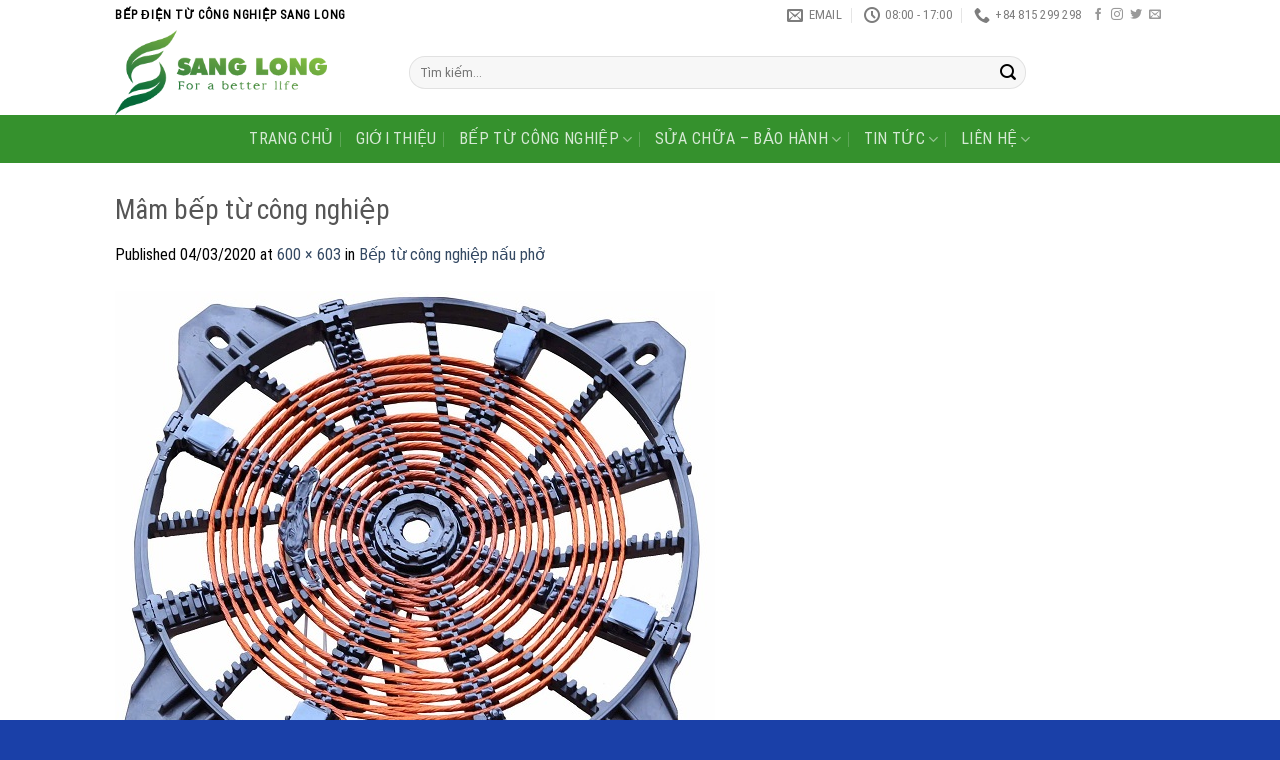

--- FILE ---
content_type: text/html; charset=UTF-8
request_url: https://bepdientucongnghiep.com/bep-tu-cong-nghiep-nau-pho/mam-bep-tu-cong-nghiep/
body_size: 16969
content:
<!DOCTYPE html>
<html lang="vi" class="loading-site no-js bg-fill">
<head>
	<meta charset="UTF-8" />
	<link rel="profile" href="http://gmpg.org/xfn/11" />
	<link rel="pingback" href="https://bepdientucongnghiep.com/xmlrpc.php" />

					<script>document.documentElement.className = document.documentElement.className + ' yes-js js_active js'</script>
				<script>(function(html){html.className = html.className.replace(/\bno-js\b/,'js')})(document.documentElement);</script>
<meta name='robots' content='index, follow, max-image-preview:large, max-snippet:-1, max-video-preview:-1' />
<meta name="viewport" content="width=device-width, initial-scale=1" />
	<!-- This site is optimized with the Yoast SEO plugin v21.6 - https://yoast.com/wordpress/plugins/seo/ -->
	<title>Mâm bếp từ công nghiệp</title>
	<link rel="canonical" href="https://bepdientucongnghiep.com/bep-tu-cong-nghiep-nau-pho/mam-bep-tu-cong-nghiep/" />
	<meta property="og:locale" content="vi_VN" />
	<meta property="og:type" content="article" />
	<meta property="og:title" content="Mâm bếp từ công nghiệp" />
	<meta property="og:url" content="https://bepdientucongnghiep.com/bep-tu-cong-nghiep-nau-pho/mam-bep-tu-cong-nghiep/" />
	<meta property="og:site_name" content="Bếp từ công nghiệp Sang Long" />
	<meta property="og:image" content="https://bepdientucongnghiep.com/bep-tu-cong-nghiep-nau-pho/mam-bep-tu-cong-nghiep" />
	<meta property="og:image:width" content="600" />
	<meta property="og:image:height" content="603" />
	<meta property="og:image:type" content="image/jpeg" />
	<meta name="twitter:card" content="summary_large_image" />
	<script type="application/ld+json" class="yoast-schema-graph">{"@context":"https://schema.org","@graph":[{"@type":"WebPage","@id":"https://bepdientucongnghiep.com/bep-tu-cong-nghiep-nau-pho/mam-bep-tu-cong-nghiep/","url":"https://bepdientucongnghiep.com/bep-tu-cong-nghiep-nau-pho/mam-bep-tu-cong-nghiep/","name":"Mâm bếp từ công nghiệp","isPartOf":{"@id":"https://bepdientucongnghiep.com/#website"},"primaryImageOfPage":{"@id":"https://bepdientucongnghiep.com/bep-tu-cong-nghiep-nau-pho/mam-bep-tu-cong-nghiep/#primaryimage"},"image":{"@id":"https://bepdientucongnghiep.com/bep-tu-cong-nghiep-nau-pho/mam-bep-tu-cong-nghiep/#primaryimage"},"thumbnailUrl":"https://bepdientucongnghiep.com/wp-content/uploads/2019/12/Mâm-bếp-từ-công-nghiệp.jpg","datePublished":"2020-03-04T07:00:44+00:00","dateModified":"2020-03-04T07:00:44+00:00","breadcrumb":{"@id":"https://bepdientucongnghiep.com/bep-tu-cong-nghiep-nau-pho/mam-bep-tu-cong-nghiep/#breadcrumb"},"inLanguage":"vi","potentialAction":[{"@type":"ReadAction","target":["https://bepdientucongnghiep.com/bep-tu-cong-nghiep-nau-pho/mam-bep-tu-cong-nghiep/"]}]},{"@type":"ImageObject","inLanguage":"vi","@id":"https://bepdientucongnghiep.com/bep-tu-cong-nghiep-nau-pho/mam-bep-tu-cong-nghiep/#primaryimage","url":"https://bepdientucongnghiep.com/wp-content/uploads/2019/12/Mâm-bếp-từ-công-nghiệp.jpg","contentUrl":"https://bepdientucongnghiep.com/wp-content/uploads/2019/12/Mâm-bếp-từ-công-nghiệp.jpg","width":600,"height":603},{"@type":"BreadcrumbList","@id":"https://bepdientucongnghiep.com/bep-tu-cong-nghiep-nau-pho/mam-bep-tu-cong-nghiep/#breadcrumb","itemListElement":[{"@type":"ListItem","position":1,"name":"Home","item":"https://bepdientucongnghiep.com/"},{"@type":"ListItem","position":2,"name":"Bếp từ công nghiệp nấu phở","item":"https://bepdientucongnghiep.com/bep-tu-cong-nghiep-nau-pho/"},{"@type":"ListItem","position":3,"name":"Mâm bếp từ công nghiệp"}]},{"@type":"WebSite","@id":"https://bepdientucongnghiep.com/#website","url":"https://bepdientucongnghiep.com/","name":"Bếp từ công nghiệp Sang Long","description":"Hàng Việt Nam - chất lượng cao","potentialAction":[{"@type":"SearchAction","target":{"@type":"EntryPoint","urlTemplate":"https://bepdientucongnghiep.com/?s={search_term_string}"},"query-input":"required name=search_term_string"}],"inLanguage":"vi"}]}</script>
	<!-- / Yoast SEO plugin. -->


<link rel='prefetch' href='https://bepdientucongnghiep.com/wp-content/themes/flatsome/assets/js/flatsome.js?ver=039f9485eef603e7c53a' />
<link rel='prefetch' href='https://bepdientucongnghiep.com/wp-content/themes/flatsome/assets/js/chunk.slider.js?ver=3.18.1' />
<link rel='prefetch' href='https://bepdientucongnghiep.com/wp-content/themes/flatsome/assets/js/chunk.popups.js?ver=3.18.1' />
<link rel='prefetch' href='https://bepdientucongnghiep.com/wp-content/themes/flatsome/assets/js/chunk.tooltips.js?ver=3.18.1' />
<link rel='prefetch' href='https://bepdientucongnghiep.com/wp-content/themes/flatsome/assets/js/woocommerce.js?ver=c9fe40206165dd93147b' />
<link rel="alternate" type="application/rss+xml" title="Dòng thông tin Bếp từ công nghiệp Sang Long &raquo;" href="https://bepdientucongnghiep.com/feed/" />
<link rel="alternate" type="application/rss+xml" title="Dòng phản hồi Bếp từ công nghiệp Sang Long &raquo;" href="https://bepdientucongnghiep.com/comments/feed/" />
<link rel="alternate" type="application/rss+xml" title="Bếp từ công nghiệp Sang Long &raquo; Mâm bếp từ công nghiệp Dòng phản hồi" href="https://bepdientucongnghiep.com/bep-tu-cong-nghiep-nau-pho/mam-bep-tu-cong-nghiep/#main/feed/" />
<script type="text/javascript">
/* <![CDATA[ */
window._wpemojiSettings = {"baseUrl":"https:\/\/s.w.org\/images\/core\/emoji\/14.0.0\/72x72\/","ext":".png","svgUrl":"https:\/\/s.w.org\/images\/core\/emoji\/14.0.0\/svg\/","svgExt":".svg","source":{"concatemoji":"https:\/\/bepdientucongnghiep.com\/wp-includes\/js\/wp-emoji-release.min.js?ver=6.4.7"}};
/*! This file is auto-generated */
!function(i,n){var o,s,e;function c(e){try{var t={supportTests:e,timestamp:(new Date).valueOf()};sessionStorage.setItem(o,JSON.stringify(t))}catch(e){}}function p(e,t,n){e.clearRect(0,0,e.canvas.width,e.canvas.height),e.fillText(t,0,0);var t=new Uint32Array(e.getImageData(0,0,e.canvas.width,e.canvas.height).data),r=(e.clearRect(0,0,e.canvas.width,e.canvas.height),e.fillText(n,0,0),new Uint32Array(e.getImageData(0,0,e.canvas.width,e.canvas.height).data));return t.every(function(e,t){return e===r[t]})}function u(e,t,n){switch(t){case"flag":return n(e,"\ud83c\udff3\ufe0f\u200d\u26a7\ufe0f","\ud83c\udff3\ufe0f\u200b\u26a7\ufe0f")?!1:!n(e,"\ud83c\uddfa\ud83c\uddf3","\ud83c\uddfa\u200b\ud83c\uddf3")&&!n(e,"\ud83c\udff4\udb40\udc67\udb40\udc62\udb40\udc65\udb40\udc6e\udb40\udc67\udb40\udc7f","\ud83c\udff4\u200b\udb40\udc67\u200b\udb40\udc62\u200b\udb40\udc65\u200b\udb40\udc6e\u200b\udb40\udc67\u200b\udb40\udc7f");case"emoji":return!n(e,"\ud83e\udef1\ud83c\udffb\u200d\ud83e\udef2\ud83c\udfff","\ud83e\udef1\ud83c\udffb\u200b\ud83e\udef2\ud83c\udfff")}return!1}function f(e,t,n){var r="undefined"!=typeof WorkerGlobalScope&&self instanceof WorkerGlobalScope?new OffscreenCanvas(300,150):i.createElement("canvas"),a=r.getContext("2d",{willReadFrequently:!0}),o=(a.textBaseline="top",a.font="600 32px Arial",{});return e.forEach(function(e){o[e]=t(a,e,n)}),o}function t(e){var t=i.createElement("script");t.src=e,t.defer=!0,i.head.appendChild(t)}"undefined"!=typeof Promise&&(o="wpEmojiSettingsSupports",s=["flag","emoji"],n.supports={everything:!0,everythingExceptFlag:!0},e=new Promise(function(e){i.addEventListener("DOMContentLoaded",e,{once:!0})}),new Promise(function(t){var n=function(){try{var e=JSON.parse(sessionStorage.getItem(o));if("object"==typeof e&&"number"==typeof e.timestamp&&(new Date).valueOf()<e.timestamp+604800&&"object"==typeof e.supportTests)return e.supportTests}catch(e){}return null}();if(!n){if("undefined"!=typeof Worker&&"undefined"!=typeof OffscreenCanvas&&"undefined"!=typeof URL&&URL.createObjectURL&&"undefined"!=typeof Blob)try{var e="postMessage("+f.toString()+"("+[JSON.stringify(s),u.toString(),p.toString()].join(",")+"));",r=new Blob([e],{type:"text/javascript"}),a=new Worker(URL.createObjectURL(r),{name:"wpTestEmojiSupports"});return void(a.onmessage=function(e){c(n=e.data),a.terminate(),t(n)})}catch(e){}c(n=f(s,u,p))}t(n)}).then(function(e){for(var t in e)n.supports[t]=e[t],n.supports.everything=n.supports.everything&&n.supports[t],"flag"!==t&&(n.supports.everythingExceptFlag=n.supports.everythingExceptFlag&&n.supports[t]);n.supports.everythingExceptFlag=n.supports.everythingExceptFlag&&!n.supports.flag,n.DOMReady=!1,n.readyCallback=function(){n.DOMReady=!0}}).then(function(){return e}).then(function(){var e;n.supports.everything||(n.readyCallback(),(e=n.source||{}).concatemoji?t(e.concatemoji):e.wpemoji&&e.twemoji&&(t(e.twemoji),t(e.wpemoji)))}))}((window,document),window._wpemojiSettings);
/* ]]> */
</script>
<style id='wp-emoji-styles-inline-css' type='text/css'>

	img.wp-smiley, img.emoji {
		display: inline !important;
		border: none !important;
		box-shadow: none !important;
		height: 1em !important;
		width: 1em !important;
		margin: 0 0.07em !important;
		vertical-align: -0.1em !important;
		background: none !important;
		padding: 0 !important;
	}
</style>
<style id='wp-block-library-inline-css' type='text/css'>
:root{--wp-admin-theme-color:#007cba;--wp-admin-theme-color--rgb:0,124,186;--wp-admin-theme-color-darker-10:#006ba1;--wp-admin-theme-color-darker-10--rgb:0,107,161;--wp-admin-theme-color-darker-20:#005a87;--wp-admin-theme-color-darker-20--rgb:0,90,135;--wp-admin-border-width-focus:2px;--wp-block-synced-color:#7a00df;--wp-block-synced-color--rgb:122,0,223}@media (min-resolution:192dpi){:root{--wp-admin-border-width-focus:1.5px}}.wp-element-button{cursor:pointer}:root{--wp--preset--font-size--normal:16px;--wp--preset--font-size--huge:42px}:root .has-very-light-gray-background-color{background-color:#eee}:root .has-very-dark-gray-background-color{background-color:#313131}:root .has-very-light-gray-color{color:#eee}:root .has-very-dark-gray-color{color:#313131}:root .has-vivid-green-cyan-to-vivid-cyan-blue-gradient-background{background:linear-gradient(135deg,#00d084,#0693e3)}:root .has-purple-crush-gradient-background{background:linear-gradient(135deg,#34e2e4,#4721fb 50%,#ab1dfe)}:root .has-hazy-dawn-gradient-background{background:linear-gradient(135deg,#faaca8,#dad0ec)}:root .has-subdued-olive-gradient-background{background:linear-gradient(135deg,#fafae1,#67a671)}:root .has-atomic-cream-gradient-background{background:linear-gradient(135deg,#fdd79a,#004a59)}:root .has-nightshade-gradient-background{background:linear-gradient(135deg,#330968,#31cdcf)}:root .has-midnight-gradient-background{background:linear-gradient(135deg,#020381,#2874fc)}.has-regular-font-size{font-size:1em}.has-larger-font-size{font-size:2.625em}.has-normal-font-size{font-size:var(--wp--preset--font-size--normal)}.has-huge-font-size{font-size:var(--wp--preset--font-size--huge)}.has-text-align-center{text-align:center}.has-text-align-left{text-align:left}.has-text-align-right{text-align:right}#end-resizable-editor-section{display:none}.aligncenter{clear:both}.items-justified-left{justify-content:flex-start}.items-justified-center{justify-content:center}.items-justified-right{justify-content:flex-end}.items-justified-space-between{justify-content:space-between}.screen-reader-text{clip:rect(1px,1px,1px,1px);word-wrap:normal!important;border:0;-webkit-clip-path:inset(50%);clip-path:inset(50%);height:1px;margin:-1px;overflow:hidden;padding:0;position:absolute;width:1px}.screen-reader-text:focus{clip:auto!important;background-color:#ddd;-webkit-clip-path:none;clip-path:none;color:#444;display:block;font-size:1em;height:auto;left:5px;line-height:normal;padding:15px 23px 14px;text-decoration:none;top:5px;width:auto;z-index:100000}html :where(.has-border-color){border-style:solid}html :where([style*=border-top-color]){border-top-style:solid}html :where([style*=border-right-color]){border-right-style:solid}html :where([style*=border-bottom-color]){border-bottom-style:solid}html :where([style*=border-left-color]){border-left-style:solid}html :where([style*=border-width]){border-style:solid}html :where([style*=border-top-width]){border-top-style:solid}html :where([style*=border-right-width]){border-right-style:solid}html :where([style*=border-bottom-width]){border-bottom-style:solid}html :where([style*=border-left-width]){border-left-style:solid}html :where(img[class*=wp-image-]){height:auto;max-width:100%}:where(figure){margin:0 0 1em}html :where(.is-position-sticky){--wp-admin--admin-bar--position-offset:var(--wp-admin--admin-bar--height,0px)}@media screen and (max-width:600px){html :where(.is-position-sticky){--wp-admin--admin-bar--position-offset:0px}}
</style>
<link rel='stylesheet' id='contact-form-7-css' href='https://bepdientucongnghiep.com/wp-content/plugins/contact-form-7/includes/css/styles.css?ver=5.8.3' type='text/css' media='all' />
<style id='woocommerce-inline-inline-css' type='text/css'>
.woocommerce form .form-row .required { visibility: visible; }
</style>
<link rel='stylesheet' id='flatsome-woocommerce-wishlist-css' href='https://bepdientucongnghiep.com/wp-content/themes/flatsome/inc/integrations/wc-yith-wishlist/wishlist.css?ver=3.10.2' type='text/css' media='all' />
<link rel='stylesheet' id='flatsome-main-css' href='https://bepdientucongnghiep.com/wp-content/themes/flatsome/assets/css/flatsome.css?ver=3.18.1' type='text/css' media='all' />
<style id='flatsome-main-inline-css' type='text/css'>
@font-face {
				font-family: "fl-icons";
				font-display: block;
				src: url(https://bepdientucongnghiep.com/wp-content/themes/flatsome/assets/css/icons/fl-icons.eot?v=3.18.1);
				src:
					url(https://bepdientucongnghiep.com/wp-content/themes/flatsome/assets/css/icons/fl-icons.eot#iefix?v=3.18.1) format("embedded-opentype"),
					url(https://bepdientucongnghiep.com/wp-content/themes/flatsome/assets/css/icons/fl-icons.woff2?v=3.18.1) format("woff2"),
					url(https://bepdientucongnghiep.com/wp-content/themes/flatsome/assets/css/icons/fl-icons.ttf?v=3.18.1) format("truetype"),
					url(https://bepdientucongnghiep.com/wp-content/themes/flatsome/assets/css/icons/fl-icons.woff?v=3.18.1) format("woff"),
					url(https://bepdientucongnghiep.com/wp-content/themes/flatsome/assets/css/icons/fl-icons.svg?v=3.18.1#fl-icons) format("svg");
			}
</style>
<link rel='stylesheet' id='flatsome-shop-css' href='https://bepdientucongnghiep.com/wp-content/themes/flatsome/assets/css/flatsome-shop.css?ver=3.18.1' type='text/css' media='all' />
<link rel='stylesheet' id='flatsome-style-css' href='https://bepdientucongnghiep.com/wp-content/themes/flatsome-child/style.css?ver=3.0' type='text/css' media='all' />
<script type="text/javascript">
            window._nslDOMReady = function (callback) {
                if ( document.readyState === "complete" || document.readyState === "interactive" ) {
                    callback();
                } else {
                    document.addEventListener( "DOMContentLoaded", callback );
                }
            };
            </script><script type="text/javascript" src="https://bepdientucongnghiep.com/wp-includes/js/jquery/jquery.min.js?ver=3.7.1" id="jquery-core-js"></script>
<script type="text/javascript" src="https://bepdientucongnghiep.com/wp-includes/js/jquery/jquery-migrate.min.js?ver=3.4.1" id="jquery-migrate-js"></script>
<script type="text/javascript" src="https://bepdientucongnghiep.com/wp-content/plugins/woocommerce/assets/js/jquery-blockui/jquery.blockUI.min.js?ver=2.7.0-wc.8.3.3" id="jquery-blockui-js" data-wp-strategy="defer"></script>
<script type="text/javascript" id="wc-add-to-cart-js-extra">
/* <![CDATA[ */
var wc_add_to_cart_params = {"ajax_url":"\/wp-admin\/admin-ajax.php","wc_ajax_url":"\/?wc-ajax=%%endpoint%%","i18n_view_cart":"Xem gi\u1ecf h\u00e0ng","cart_url":"https:\/\/bepdientucongnghiep.com","is_cart":"","cart_redirect_after_add":"no"};
/* ]]> */
</script>
<script type="text/javascript" src="https://bepdientucongnghiep.com/wp-content/plugins/woocommerce/assets/js/frontend/add-to-cart.min.js?ver=8.3.3" id="wc-add-to-cart-js" defer="defer" data-wp-strategy="defer"></script>
<script type="text/javascript" src="https://bepdientucongnghiep.com/wp-content/plugins/woocommerce/assets/js/js-cookie/js.cookie.min.js?ver=2.1.4-wc.8.3.3" id="js-cookie-js" data-wp-strategy="defer"></script>
<link rel="https://api.w.org/" href="https://bepdientucongnghiep.com/wp-json/" /><link rel="alternate" type="application/json" href="https://bepdientucongnghiep.com/wp-json/wp/v2/media/3780" /><link rel="EditURI" type="application/rsd+xml" title="RSD" href="https://bepdientucongnghiep.com/xmlrpc.php?rsd" />
<meta name="generator" content="WordPress 6.4.7" />
<meta name="generator" content="WooCommerce 8.3.3" />
<link rel='shortlink' href='https://bepdientucongnghiep.com/?p=3780' />
<link rel="alternate" type="application/json+oembed" href="https://bepdientucongnghiep.com/wp-json/oembed/1.0/embed?url=https%3A%2F%2Fbepdientucongnghiep.com%2Fbep-tu-cong-nghiep-nau-pho%2Fmam-bep-tu-cong-nghiep%2F%23main" />
<link rel="alternate" type="text/xml+oembed" href="https://bepdientucongnghiep.com/wp-json/oembed/1.0/embed?url=https%3A%2F%2Fbepdientucongnghiep.com%2Fbep-tu-cong-nghiep-nau-pho%2Fmam-bep-tu-cong-nghiep%2F%23main&#038;format=xml" />
<style>.bg{opacity: 0; transition: opacity 1s; -webkit-transition: opacity 1s;} .bg-loaded{opacity: 1;}</style><meta name="google-site-verification" content="Xln2_prMmfBRMfP4ViC6DnqzvfR5nHPgzVyAi2KdQ00" />	<noscript><style>.woocommerce-product-gallery{ opacity: 1 !important; }</style></noscript>
	<link rel="icon" href="https://bepdientucongnghiep.com/wp-content/uploads/2021/11/logo-doc-ko-nen-100x100.png" sizes="32x32" />
<link rel="icon" href="https://bepdientucongnghiep.com/wp-content/uploads/2021/11/logo-doc-ko-nen.png" sizes="192x192" />
<link rel="apple-touch-icon" href="https://bepdientucongnghiep.com/wp-content/uploads/2021/11/logo-doc-ko-nen.png" />
<meta name="msapplication-TileImage" content="https://bepdientucongnghiep.com/wp-content/uploads/2021/11/logo-doc-ko-nen.png" />
<style id="custom-css" type="text/css">:root {--primary-color: #1E73BE;--fs-color-primary: #1E73BE;--fs-color-secondary: #d26e4b;--fs-color-success: #7a9c59;--fs-color-alert: #b20000;--fs-experimental-link-color: #334862;--fs-experimental-link-color-hover: #111;}.tooltipster-base {--tooltip-color: #fff;--tooltip-bg-color: #000;}.off-canvas-right .mfp-content, .off-canvas-left .mfp-content {--drawer-width: 300px;}.off-canvas .mfp-content.off-canvas-cart {--drawer-width: 360px;}.header-main{height: 85px}#logo img{max-height: 85px}#logo{width:264px;}.header-bottom{min-height: 48px}.header-top{min-height: 30px}.transparent .header-main{height: 90px}.transparent #logo img{max-height: 90px}.has-transparent + .page-title:first-of-type,.has-transparent + #main > .page-title,.has-transparent + #main > div > .page-title,.has-transparent + #main .page-header-wrapper:first-of-type .page-title{padding-top: 170px;}.header.show-on-scroll,.stuck .header-main{height:186px!important}.stuck #logo img{max-height: 186px!important}.search-form{ width: 82%;}.header-bg-color {background-color: rgba(255,255,255,0.9)}.header-bottom {background-color: #35912D}.header-bottom-nav > li > a{line-height: 14px }@media (max-width: 549px) {.header-main{height: 83px}#logo img{max-height: 83px}}.header-top{background-color:#ffffff!important;}body{color: #000000}body{font-family: "Roboto Condensed", sans-serif;}body {font-weight: 400;font-style: normal;}.nav > li > a {font-family: "Roboto Condensed", sans-serif;}.mobile-sidebar-levels-2 .nav > li > ul > li > a {font-family: "Roboto Condensed", sans-serif;}.nav > li > a,.mobile-sidebar-levels-2 .nav > li > ul > li > a {font-weight: 400;font-style: normal;}h1,h2,h3,h4,h5,h6,.heading-font, .off-canvas-center .nav-sidebar.nav-vertical > li > a{font-family: "Roboto Condensed", sans-serif;}h1,h2,h3,h4,h5,h6,.heading-font,.banner h1,.banner h2 {font-weight: 400;font-style: normal;}.alt-font{font-family: "Roboto Condensed", sans-serif;}.alt-font {font-weight: 400!important;font-style: normal!important;}.header:not(.transparent) .header-nav-main.nav > li > a {color: #FFFFFF;}@media screen and (min-width: 550px){.products .box-vertical .box-image{min-width: 247px!important;width: 247px!important;}}.header-main .social-icons,.header-main .cart-icon strong,.header-main .menu-title,.header-main .header-button > .button.is-outline,.header-main .nav > li > a > i:not(.icon-angle-down){color: #FFFFFF!important;}.header-main .header-button > .button.is-outline,.header-main .cart-icon strong:after,.header-main .cart-icon strong{border-color: #FFFFFF!important;}.header-main .header-button > .button:not(.is-outline){background-color: #FFFFFF!important;}.header-main .current-dropdown .cart-icon strong,.header-main .header-button > .button:hover,.header-main .header-button > .button:hover i,.header-main .header-button > .button:hover span{color:#FFF!important;}.header-main .menu-title:hover,.header-main .social-icons a:hover,.header-main .header-button > .button.is-outline:hover,.header-main .nav > li > a:hover > i:not(.icon-angle-down){color: #FFFFFF!important;}.header-main .current-dropdown .cart-icon strong,.header-main .header-button > .button:hover{background-color: #FFFFFF!important;}.header-main .current-dropdown .cart-icon strong:after,.header-main .current-dropdown .cart-icon strong,.header-main .header-button > .button:hover{border-color: #FFFFFF!important;}.footer-1{background-color: #EAEAEA}.footer-2{background-color: #1E73BE}.absolute-footer, html{background-color: #1A40A8}.nav-vertical-fly-out > li + li {border-top-width: 1px; border-top-style: solid;}.label-new.menu-item > a:after{content:"New";}.label-hot.menu-item > a:after{content:"Hot";}.label-sale.menu-item > a:after{content:"Sale";}.label-popular.menu-item > a:after{content:"Popular";}</style><style id="kirki-inline-styles">/* cyrillic-ext */
@font-face {
  font-family: 'Roboto Condensed';
  font-style: normal;
  font-weight: 400;
  font-display: swap;
  src: url(https://bepdientucongnghiep.com/wp-content/fonts/roboto-condensed/font) format('woff');
  unicode-range: U+0460-052F, U+1C80-1C8A, U+20B4, U+2DE0-2DFF, U+A640-A69F, U+FE2E-FE2F;
}
/* cyrillic */
@font-face {
  font-family: 'Roboto Condensed';
  font-style: normal;
  font-weight: 400;
  font-display: swap;
  src: url(https://bepdientucongnghiep.com/wp-content/fonts/roboto-condensed/font) format('woff');
  unicode-range: U+0301, U+0400-045F, U+0490-0491, U+04B0-04B1, U+2116;
}
/* greek-ext */
@font-face {
  font-family: 'Roboto Condensed';
  font-style: normal;
  font-weight: 400;
  font-display: swap;
  src: url(https://bepdientucongnghiep.com/wp-content/fonts/roboto-condensed/font) format('woff');
  unicode-range: U+1F00-1FFF;
}
/* greek */
@font-face {
  font-family: 'Roboto Condensed';
  font-style: normal;
  font-weight: 400;
  font-display: swap;
  src: url(https://bepdientucongnghiep.com/wp-content/fonts/roboto-condensed/font) format('woff');
  unicode-range: U+0370-0377, U+037A-037F, U+0384-038A, U+038C, U+038E-03A1, U+03A3-03FF;
}
/* vietnamese */
@font-face {
  font-family: 'Roboto Condensed';
  font-style: normal;
  font-weight: 400;
  font-display: swap;
  src: url(https://bepdientucongnghiep.com/wp-content/fonts/roboto-condensed/font) format('woff');
  unicode-range: U+0102-0103, U+0110-0111, U+0128-0129, U+0168-0169, U+01A0-01A1, U+01AF-01B0, U+0300-0301, U+0303-0304, U+0308-0309, U+0323, U+0329, U+1EA0-1EF9, U+20AB;
}
/* latin-ext */
@font-face {
  font-family: 'Roboto Condensed';
  font-style: normal;
  font-weight: 400;
  font-display: swap;
  src: url(https://bepdientucongnghiep.com/wp-content/fonts/roboto-condensed/font) format('woff');
  unicode-range: U+0100-02BA, U+02BD-02C5, U+02C7-02CC, U+02CE-02D7, U+02DD-02FF, U+0304, U+0308, U+0329, U+1D00-1DBF, U+1E00-1E9F, U+1EF2-1EFF, U+2020, U+20A0-20AB, U+20AD-20C0, U+2113, U+2C60-2C7F, U+A720-A7FF;
}
/* latin */
@font-face {
  font-family: 'Roboto Condensed';
  font-style: normal;
  font-weight: 400;
  font-display: swap;
  src: url(https://bepdientucongnghiep.com/wp-content/fonts/roboto-condensed/font) format('woff');
  unicode-range: U+0000-00FF, U+0131, U+0152-0153, U+02BB-02BC, U+02C6, U+02DA, U+02DC, U+0304, U+0308, U+0329, U+2000-206F, U+20AC, U+2122, U+2191, U+2193, U+2212, U+2215, U+FEFF, U+FFFD;
}</style></head>

<body class="attachment attachment-template-default single single-attachment postid-3780 attachmentid-3780 attachment-jpeg theme-flatsome woocommerce-no-js bg-fill lightbox nav-dropdown-has-arrow nav-dropdown-has-shadow nav-dropdown-has-border">


<a class="skip-link screen-reader-text" href="#main">Skip to content</a>

<div id="wrapper">

	
	<header id="header" class="header has-sticky sticky-jump">
		<div class="header-wrapper">
			<div id="top-bar" class="header-top hide-for-sticky">
    <div class="flex-row container">
      <div class="flex-col hide-for-medium flex-left">
          <ul class="nav nav-left medium-nav-center nav-small  nav-line">
              <li class="html custom html_topbar_left"><strong class="uppercase">BẾP ĐIỆN TỪ CÔNG NGHIỆP SANG LONG</strong></li>          </ul>
      </div>

      <div class="flex-col hide-for-medium flex-center">
          <ul class="nav nav-center nav-small  nav-line">
                        </ul>
      </div>

      <div class="flex-col hide-for-medium flex-right">
         <ul class="nav top-bar-nav nav-right nav-small  nav-line">
              <li class="header-contact-wrapper">
		<ul id="header-contact" class="nav nav-divided nav-uppercase header-contact">
		
						<li class="">
			  <a href="mailto:info@bepdientucongnghiep.com" class="tooltip" title="info@bepdientucongnghiep.com">
				  <i class="icon-envelop" style="font-size:16px;" ></i>			       <span>
			       	email			       </span>
			  </a>
			</li>
			
						<li class="">
			  <a class="tooltip" title="08:00 - 17:00 ">
			  	   <i class="icon-clock" style="font-size:16px;" ></i>			        <span>08:00 - 17:00</span>
			  </a>
			 </li>
			
						<li class="">
			  <a href="tel:+84 815 299 298" class="tooltip" title="+84 815 299 298">
			     <i class="icon-phone" style="font-size:16px;" ></i>			      <span>+84 815 299 298</span>
			  </a>
			</li>
			
				</ul>
</li>
<li class="html header-social-icons ml-0">
	<div class="social-icons follow-icons" ><a href="http://url" target="_blank" data-label="Facebook" class="icon plain facebook tooltip" title="Follow on Facebook" aria-label="Follow on Facebook" rel="noopener nofollow" ><i class="icon-facebook" ></i></a><a href="http://url" target="_blank" data-label="Instagram" class="icon plain instagram tooltip" title="Follow on Instagram" aria-label="Follow on Instagram" rel="noopener nofollow" ><i class="icon-instagram" ></i></a><a href="http://url" data-label="Twitter" target="_blank" class="icon plain twitter tooltip" title="Follow on Twitter" aria-label="Follow on Twitter" rel="noopener nofollow" ><i class="icon-twitter" ></i></a><a href="mailto:your@email" data-label="E-mail" target="_blank" class="icon plain email tooltip" title="Send us an email" aria-label="Send us an email" rel="nofollow noopener" ><i class="icon-envelop" ></i></a></div></li>
          </ul>
      </div>

            <div class="flex-col show-for-medium flex-grow">
          <ul class="nav nav-center nav-small mobile-nav  nav-line">
              <li class="html custom html_topbar_left"><strong class="uppercase">BẾP ĐIỆN TỪ CÔNG NGHIỆP SANG LONG</strong></li>          </ul>
      </div>
      
    </div>
</div>
<div id="masthead" class="header-main hide-for-sticky">
      <div class="header-inner flex-row container logo-left medium-logo-center" role="navigation">

          <!-- Logo -->
          <div id="logo" class="flex-col logo">
            
<!-- Header logo -->
<a href="https://bepdientucongnghiep.com/" title="Bếp từ công nghiệp Sang Long - Hàng Việt Nam &#8211; chất lượng cao" rel="home">
		<img width="600" height="603" src="https://bepdientucongnghiep.com/wp-content/uploads/2019/12/Mâm-bếp-từ-công-nghiệp.jpg" class="header-logo-sticky" alt="Bếp từ công nghiệp Sang Long"/><img width="314" height="126" src="https://bepdientucongnghiep.com/wp-content/uploads/2021/09/anh-logo-ko-nen.png" class="header_logo header-logo" alt="Bếp từ công nghiệp Sang Long"/><img  width="314" height="126" src="https://bepdientucongnghiep.com/wp-content/uploads/2021/09/anh-logo-ko-nen.png" class="header-logo-dark" alt="Bếp từ công nghiệp Sang Long"/></a>
          </div>

          <!-- Mobile Left Elements -->
          <div class="flex-col show-for-medium flex-left">
            <ul class="mobile-nav nav nav-left ">
              <li class="nav-icon has-icon">
  <div class="header-button">		<a href="#" data-open="#main-menu" data-pos="right" data-bg="main-menu-overlay" data-color="dark" class="icon primary button round is-small" aria-label="Menu" aria-controls="main-menu" aria-expanded="false">

		  <i class="icon-menu" ></i>
		  <span class="menu-title uppercase hide-for-small">Menu</span>		</a>
	 </div> </li>
            </ul>
          </div>

          <!-- Left Elements -->
          <div class="flex-col hide-for-medium flex-left
            flex-grow">
            <ul class="header-nav header-nav-main nav nav-left  nav-uppercase" >
              <li class="header-search-form search-form html relative has-icon">
	<div class="header-search-form-wrapper">
		<div class="searchform-wrapper ux-search-box relative form-flat is-normal"><form role="search" method="get" class="searchform" action="https://bepdientucongnghiep.com/">
	<div class="flex-row relative">
						<div class="flex-col flex-grow">
			<label class="screen-reader-text" for="woocommerce-product-search-field-0">Tìm kiếm:</label>
			<input type="search" id="woocommerce-product-search-field-0" class="search-field mb-0" placeholder="Tìm kiếm&hellip;" value="" name="s" />
			<input type="hidden" name="post_type" value="product" />
					</div>
		<div class="flex-col">
			<button type="submit" value="Tìm kiếm" class="ux-search-submit submit-button secondary button  icon mb-0" aria-label="Submit">
				<i class="icon-search" ></i>			</button>
		</div>
	</div>
	<div class="live-search-results text-left z-top"></div>
</form>
</div>	</div>
</li>
            </ul>
          </div>

          <!-- Right Elements -->
          <div class="flex-col hide-for-medium flex-right">
            <ul class="header-nav header-nav-main nav nav-right  nav-uppercase">
                          </ul>
          </div>

          <!-- Mobile Right Elements -->
          <div class="flex-col show-for-medium flex-right">
            <ul class="mobile-nav nav nav-right ">
              <li class="cart-item has-icon">


		<a href="https://bepdientucongnghiep.com" class="header-cart-link is-small off-canvas-toggle nav-top-link" title="Giỏ hàng" data-open="#cart-popup" data-class="off-canvas-cart" data-pos="right" >

    <span class="cart-icon image-icon">
    <strong>0</strong>
  </span>
  </a>


  <!-- Cart Sidebar Popup -->
  <div id="cart-popup" class="mfp-hide">
  <div class="cart-popup-inner inner-padding cart-popup-inner--sticky"">
      <div class="cart-popup-title text-center">
          <span class="heading-font uppercase">Giỏ hàng</span>
          <div class="is-divider"></div>
      </div>
      <div class="widget woocommerce widget_shopping_cart"><div class="widget_shopping_cart_content"></div></div>               </div>
  </div>

</li>
            </ul>
          </div>

      </div>

      </div>
<div id="wide-nav" class="header-bottom wide-nav nav-dark flex-has-center hide-for-medium">
    <div class="flex-row container">

            
                        <div class="flex-col hide-for-medium flex-center">
                <ul class="nav header-nav header-bottom-nav nav-center  nav-divided nav-size-large nav-uppercase">
                    <li id="menu-item-6258" class="menu-item menu-item-type-post_type menu-item-object-page menu-item-home menu-item-6258 menu-item-design-default"><a href="https://bepdientucongnghiep.com/" class="nav-top-link">Trang Chủ</a></li>
<li id="menu-item-638" class="menu-item menu-item-type-taxonomy menu-item-object-category menu-item-638 menu-item-design-default"><a href="https://bepdientucongnghiep.com/gioi-thieu/" class="nav-top-link">GIỚI THIỆU</a></li>
<li id="menu-item-1733" class="menu-item menu-item-type-post_type menu-item-object-page menu-item-has-children menu-item-1733 menu-item-design-default has-dropdown"><a href="https://bepdientucongnghiep.com/bep-tu-cong-nghiep/" class="nav-top-link" aria-expanded="false" aria-haspopup="menu">Bếp từ công nghiệp<i class="icon-angle-down" ></i></a>
<ul class="sub-menu nav-dropdown nav-dropdown-default">
	<li id="menu-item-1317" class="menu-item menu-item-type-taxonomy menu-item-object-product_cat menu-item-1317"><a href="https://bepdientucongnghiep.com/danh-muc/san-pham/bep-tu-cong-nghiep/bep-tu-don/">BẾP TỪ ĐƠN</a></li>
	<li id="menu-item-1316" class="menu-item menu-item-type-taxonomy menu-item-object-product_cat menu-item-1316"><a href="https://bepdientucongnghiep.com/danh-muc/san-pham/bep-tu-cong-nghiep/bep-tu-cong-nghiep-bep-doi/">BẾP TỪ ĐÔI</a></li>
	<li id="menu-item-1313" class="menu-item menu-item-type-taxonomy menu-item-object-product_cat menu-item-1313"><a href="https://bepdientucongnghiep.com/danh-muc/san-pham/bep-tu-cong-nghiep/bep-tu-ba/">BẾP TỪ BA</a></li>
	<li id="menu-item-1314" class="menu-item menu-item-type-taxonomy menu-item-object-product_cat menu-item-1314"><a href="https://bepdientucongnghiep.com/danh-muc/san-pham/bep-tu-cong-nghiep/bep-tu-bon/">BẾP TỪ BỐN</a></li>
	<li id="menu-item-1318" class="menu-item menu-item-type-taxonomy menu-item-object-product_cat menu-item-1318"><a href="https://bepdientucongnghiep.com/danh-muc/san-pham/bep-tu-cong-nghiep/bep-tu-sau/">BẾP TỪ SÁU</a></li>
	<li id="menu-item-1320" class="menu-item menu-item-type-taxonomy menu-item-object-product_cat menu-item-1320"><a href="https://bepdientucongnghiep.com/danh-muc/san-pham/bep-tu-cong-nghiep/bep-tu-mat-phang/">BẾP TỪ MẶT PHẲNG</a></li>
	<li id="menu-item-1319" class="menu-item menu-item-type-taxonomy menu-item-object-product_cat menu-item-1319"><a href="https://bepdientucongnghiep.com/danh-muc/san-pham/bep-tu-cong-nghiep/bep-tu-mat-lom/">BẾP TỪ MẶT LÕM</a></li>
	<li id="menu-item-1315" class="menu-item menu-item-type-taxonomy menu-item-object-product_cat menu-item-1315"><a href="https://bepdientucongnghiep.com/danh-muc/san-pham/bep-tu-cong-nghiep/bep-tu-chien-nhung/">BẾP TỪ CHIÊN NHÚNG</a></li>
</ul>
</li>
<li id="menu-item-934" class="menu-item menu-item-type-taxonomy menu-item-object-category menu-item-has-children menu-item-934 menu-item-design-default has-dropdown"><a href="https://bepdientucongnghiep.com/dich-vu-sua-chua/" class="nav-top-link" aria-expanded="false" aria-haspopup="menu">SỬA CHỮA &#8211; BẢO HÀNH<i class="icon-angle-down" ></i></a>
<ul class="sub-menu nav-dropdown nav-dropdown-default">
	<li id="menu-item-1321" class="menu-item menu-item-type-taxonomy menu-item-object-product_cat menu-item-1321"><a href="https://bepdientucongnghiep.com/danh-muc/san-pham/phu-kien-bep-tu/">PHỤ KIỆN BẾP TỪ</a></li>
</ul>
</li>
<li id="menu-item-1732" class="menu-item menu-item-type-taxonomy menu-item-object-category menu-item-has-children menu-item-1732 menu-item-design-default has-dropdown"><a href="https://bepdientucongnghiep.com/tin-tuc/" class="nav-top-link" aria-expanded="false" aria-haspopup="menu">TIN TỨC<i class="icon-angle-down" ></i></a>
<ul class="sub-menu nav-dropdown nav-dropdown-default">
	<li id="menu-item-1734" class="menu-item menu-item-type-taxonomy menu-item-object-category menu-item-1734"><a href="https://bepdientucongnghiep.com/cau-chuyen/">CÂU CHUYỆN</a></li>
	<li id="menu-item-637" class="menu-item menu-item-type-taxonomy menu-item-object-category menu-item-637"><a href="https://bepdientucongnghiep.com/doi-tac/">ĐỐI TÁC</a></li>
</ul>
</li>
<li id="menu-item-641" class="menu-item menu-item-type-post_type menu-item-object-page menu-item-has-children menu-item-641 menu-item-design-default has-dropdown"><a href="https://bepdientucongnghiep.com/lien-he/" class="nav-top-link" aria-expanded="false" aria-haspopup="menu">LIÊN HỆ<i class="icon-angle-down" ></i></a>
<ul class="sub-menu nav-dropdown nav-dropdown-default">
	<li id="menu-item-772" class="menu-item menu-item-type-taxonomy menu-item-object-category menu-item-772"><a href="https://bepdientucongnghiep.com/bao-gia/">BÁO GIÁ</a></li>
</ul>
</li>
                </ul>
            </div>
            
            
            
    </div>
</div>

<div class="header-bg-container fill"><div class="header-bg-image fill"></div><div class="header-bg-color fill"></div></div>		</div>
	</header>

	
	<main id="main" class="">

	<div id="primary" class="content-area image-attachment page-wrapper">
		<div id="content" class="site-content" role="main">
			<div class="row">
				<div class="large-12 columns">

				
					<article id="post-3780" class="post-3780 attachment type-attachment status-inherit hentry">
						<header class="entry-header">
							<h1 class="entry-title">Mâm bếp từ công nghiệp</h1>

							<div class="entry-meta">
								Published <span class="entry-date"><time class="entry-date" datetime="2020-03-04T14:00:44+07:00">04/03/2020</time></span> at <a href="https://bepdientucongnghiep.com/wp-content/uploads/2019/12/Mâm-bếp-từ-công-nghiệp.jpg" title="Link to full-size image">600 &times; 603</a> in <a href="https://bepdientucongnghiep.com/bep-tu-cong-nghiep-nau-pho/" title="Return to Bếp từ công nghiệp nấu phở" rel="gallery">Bếp từ công nghiệp nấu phở</a>															</div>
						</header>

						<div class="entry-content">

							<div class="entry-attachment">
								<div class="attachment">
									
									<a href="https://bepdientucongnghiep.com/bep-tu-cong-nghiep-nau-pho/bep-tu-cong-nghiep-don-mat-kinh-3/#main" title="Mâm bếp từ công nghiệp" rel="attachment"><img width="600" height="603" src="https://bepdientucongnghiep.com/wp-content/uploads/2019/12/Mâm-bếp-từ-công-nghiệp.jpg" class="attachment-1200x1200 size-1200x1200" alt="" decoding="async" fetchpriority="high" srcset="https://bepdientucongnghiep.com/wp-content/uploads/2019/12/Mâm-bếp-từ-công-nghiệp.jpg 600w, https://bepdientucongnghiep.com/wp-content/uploads/2019/12/Mâm-bếp-từ-công-nghiệp-100x100.jpg 100w, https://bepdientucongnghiep.com/wp-content/uploads/2019/12/Mâm-bếp-từ-công-nghiệp-510x513.jpg 510w, https://bepdientucongnghiep.com/wp-content/uploads/2019/12/Mâm-bếp-từ-công-nghiệp-150x150.jpg 150w" sizes="(max-width: 600px) 100vw, 600px" /></a>
								</div>

															</div>

														
						</div>

						<footer class="entry-meta">
															Trackbacks are closed, but you can <a class="comment-link" href="#respond" title="Post a comment">post a comment</a>.																				</footer>


							<nav role="navigation" id="image-navigation" class="navigation-image">
								<div class="nav-previous"><a href='https://bepdientucongnghiep.com/bep-tu-cong-nghiep-nau-pho/bep-tu-cong-nghiep-5kw-3/#main'><span class="meta-nav">&larr;</span> Previous</a></div>
								<div class="nav-next"><a href='https://bepdientucongnghiep.com/bep-tu-cong-nghiep-nau-pho/bep-tu-cong-nghiep-don-mat-kinh-3/#main'>Next <span class="meta-nav">&rarr;</span></a></div>
							</nav>
					</article>

					

<div id="comments" class="comments-area">

	
	
	
		<div id="respond" class="comment-respond">
		<h3 id="reply-title" class="comment-reply-title">Trả lời <small><a rel="nofollow" id="cancel-comment-reply-link" href="/bep-tu-cong-nghiep-nau-pho/mam-bep-tu-cong-nghiep/#respond" style="display:none;">Hủy</a></small></h3><form action="https://bepdientucongnghiep.com/wp-comments-post.php" method="post" id="commentform" class="comment-form" novalidate><p class="comment-notes"><span id="email-notes">Email của bạn sẽ không được hiển thị công khai.</span> <span class="required-field-message">Các trường bắt buộc được đánh dấu <span class="required">*</span></span></p><p class="comment-form-comment"><label for="comment">Bình luận <span class="required">*</span></label> <textarea id="comment" name="comment" cols="45" rows="8" maxlength="65525" required></textarea></p><p class="comment-form-author"><label for="author">Tên <span class="required">*</span></label> <input id="author" name="author" type="text" value="" size="30" maxlength="245" autocomplete="name" required /></p>
<p class="comment-form-email"><label for="email">Email <span class="required">*</span></label> <input id="email" name="email" type="email" value="" size="30" maxlength="100" aria-describedby="email-notes" autocomplete="email" required /></p>
<p class="comment-form-url"><label for="url">Trang web</label> <input id="url" name="url" type="url" value="" size="30" maxlength="200" autocomplete="url" /></p>
<p class="comment-form-cookies-consent"><input id="wp-comment-cookies-consent" name="wp-comment-cookies-consent" type="checkbox" value="yes" /> <label for="wp-comment-cookies-consent">Lưu tên của tôi, email, và trang web trong trình duyệt này cho lần bình luận kế tiếp của tôi.</label></p>
<p class="form-submit"><input name="submit" type="submit" id="submit" class="submit" value="Phản hồi" /> <input type='hidden' name='comment_post_ID' value='3780' id='comment_post_ID' />
<input type='hidden' name='comment_parent' id='comment_parent' value='0' />
</p><p style="display: none;"><input type="hidden" id="akismet_comment_nonce" name="akismet_comment_nonce" value="29d5d681b6" /></p><p style="display: none !important;"><label>&#916;<textarea name="ak_hp_textarea" cols="45" rows="8" maxlength="100"></textarea></label><input type="hidden" id="ak_js_1" name="ak_js" value="73"/><script>document.getElementById( "ak_js_1" ).setAttribute( "value", ( new Date() ).getTime() );</script></p></form>	</div><!-- #respond -->
	<p class="akismet_comment_form_privacy_notice">Website này sử dụng Akismet để hạn chế spam. <a href="https://akismet.com/privacy/" target="_blank" rel="nofollow noopener">Tìm hiểu bình luận của bạn được duyệt như thế nào</a>.</p>
</div>

							</div>
			</div>
		</div>
	</div>


</main>

<footer id="footer" class="footer-wrapper">

	
<!-- FOOTER 1 -->

<!-- FOOTER 2 -->
<div class="footer-widgets footer footer-2 dark">
		<div class="row dark large-columns-3 mb-0">
	   		<div id="text-4" class="col pb-0 widget widget_text"><span class="widget-title">Về Bếp Từ Sang Long</span><div class="is-divider small"></div>			<div class="textwidget"><p>CN Thanh Hóa : Cống Trúc, Quảng Ninh, Quảng Xương, Thanh Hóa</p>
<p>CN Hồ Chí Minh : 39 Nguyễn Thái Sơn, Phường 5, Gò Vấp, TP Hồ Chí Minh</p>
<p>CN Bình Dương : 07 Khu Phố Tân Phước, Tân Bình, Dĩ An, Bình Dương</p>
<p>CN Hưng Yên : Cửa hàng 05, Long Hưng, Văn Giang, Hưng Yên.</p>
<p>CN Hà Nội : Số 3, Lô D2, Khu 5.2ha, Yên Hòa, Cầu Giấy, Hà Nội</p>
</div>
		</div><div id="custom_html-3" class="widget_text col pb-0 widget widget_custom_html"><span class="widget-title">HỖ TRỢ KHÁCH HÀNG</span><div class="is-divider small"></div><div class="textwidget custom-html-widget">- <a href="https://bepdientucongnghiep.com/dich-vu-bao-hanh-bep-tu/">Chính sách bảo hành sản phẩm</a>. <br>
<img height="100px" width="100px" src="https://bepdientucongnghiep.com/wp-content/uploads/2018/11/bao-hanh.png" alt="Bao hanh" /> <br>
- Chính sách vận chuyển.
<br>
<img height="170px" width="220px" src="https://bepdientucongnghiep.com/wp-content/uploads/2019/11/chinh-sach-van-chuyen.png" alt="Giao nhan" />
<br>
- Chính sách đổi trả.</div></div><div id="custom_html-4" class="widget_text col pb-0 widget widget_custom_html"><span class="widget-title">THANH TOÁN</span><div class="is-divider small"></div><div class="textwidget custom-html-widget"><img height="100px" width="300px" src="https://bepdientucongnghiep.com/wp-content/uploads/2018/11/thanh-toán.jpg" alt="Thanh Toán" /><br>
TÀI KHOẢN<br>
CÔNG TY TNHH SẢN XUẤT VÀ THƯƠNG MẠI SANG LONG<br>
TK số: 4661.0000.4473.74 Tại Ngân hàng TMCP BIDV chi nhánh Bắc Hưng Yên, Tỉnh Hưng Yên
<a href="//www.dmca.com/Protection/Status.aspx?ID=c16eebc5-066c-4767-8dec-b564f95b5a84" title="DMCA.com Protection Status" class="dmca-badge"> <img src ="https://images.dmca.com/Badges/dmca_protected_sml_120m.png?ID=c16eebc5-066c-4767-8dec-b564f95b5a84"  alt="DMCA.com Protection Status" /></a>  <script src="https://images.dmca.com/Badges/DMCABadgeHelper.min.js"> </script>
</div></div>		</div>
</div>



<div class="absolute-footer dark medium-text-center small-text-center">
  <div class="container clearfix">

    
    <div class="footer-primary pull-left">
            <div class="copyright-footer">
        Copyright 2026 © <strong>https://bepdientucongnghiep.com</strong>      </div>
          </div>
  </div>
</div>

<a href="#top" class="back-to-top button icon invert plain fixed bottom z-1 is-outline hide-for-medium circle" id="top-link" aria-label="Go to top"><i class="icon-angle-up" ></i></a>

</footer>

</div>

<div id="main-menu" class="mobile-sidebar no-scrollbar mfp-hide">

	
	<div class="sidebar-menu no-scrollbar ">

		
					<ul class="nav nav-sidebar nav-vertical nav-uppercase" data-tab="1">
				<li class="menu-item menu-item-type-post_type menu-item-object-page menu-item-home menu-item-6258"><a href="https://bepdientucongnghiep.com/">Trang Chủ</a></li>
<li class="menu-item menu-item-type-taxonomy menu-item-object-category menu-item-638"><a href="https://bepdientucongnghiep.com/gioi-thieu/">GIỚI THIỆU</a></li>
<li class="menu-item menu-item-type-post_type menu-item-object-page menu-item-has-children menu-item-1733"><a href="https://bepdientucongnghiep.com/bep-tu-cong-nghiep/">Bếp từ công nghiệp</a>
<ul class="sub-menu nav-sidebar-ul children">
	<li class="menu-item menu-item-type-taxonomy menu-item-object-product_cat menu-item-1317"><a href="https://bepdientucongnghiep.com/danh-muc/san-pham/bep-tu-cong-nghiep/bep-tu-don/">BẾP TỪ ĐƠN</a></li>
	<li class="menu-item menu-item-type-taxonomy menu-item-object-product_cat menu-item-1316"><a href="https://bepdientucongnghiep.com/danh-muc/san-pham/bep-tu-cong-nghiep/bep-tu-cong-nghiep-bep-doi/">BẾP TỪ ĐÔI</a></li>
	<li class="menu-item menu-item-type-taxonomy menu-item-object-product_cat menu-item-1313"><a href="https://bepdientucongnghiep.com/danh-muc/san-pham/bep-tu-cong-nghiep/bep-tu-ba/">BẾP TỪ BA</a></li>
	<li class="menu-item menu-item-type-taxonomy menu-item-object-product_cat menu-item-1314"><a href="https://bepdientucongnghiep.com/danh-muc/san-pham/bep-tu-cong-nghiep/bep-tu-bon/">BẾP TỪ BỐN</a></li>
	<li class="menu-item menu-item-type-taxonomy menu-item-object-product_cat menu-item-1318"><a href="https://bepdientucongnghiep.com/danh-muc/san-pham/bep-tu-cong-nghiep/bep-tu-sau/">BẾP TỪ SÁU</a></li>
	<li class="menu-item menu-item-type-taxonomy menu-item-object-product_cat menu-item-1320"><a href="https://bepdientucongnghiep.com/danh-muc/san-pham/bep-tu-cong-nghiep/bep-tu-mat-phang/">BẾP TỪ MẶT PHẲNG</a></li>
	<li class="menu-item menu-item-type-taxonomy menu-item-object-product_cat menu-item-1319"><a href="https://bepdientucongnghiep.com/danh-muc/san-pham/bep-tu-cong-nghiep/bep-tu-mat-lom/">BẾP TỪ MẶT LÕM</a></li>
	<li class="menu-item menu-item-type-taxonomy menu-item-object-product_cat menu-item-1315"><a href="https://bepdientucongnghiep.com/danh-muc/san-pham/bep-tu-cong-nghiep/bep-tu-chien-nhung/">BẾP TỪ CHIÊN NHÚNG</a></li>
</ul>
</li>
<li class="menu-item menu-item-type-taxonomy menu-item-object-category menu-item-has-children menu-item-934"><a href="https://bepdientucongnghiep.com/dich-vu-sua-chua/">SỬA CHỮA &#8211; BẢO HÀNH</a>
<ul class="sub-menu nav-sidebar-ul children">
	<li class="menu-item menu-item-type-taxonomy menu-item-object-product_cat menu-item-1321"><a href="https://bepdientucongnghiep.com/danh-muc/san-pham/phu-kien-bep-tu/">PHỤ KIỆN BẾP TỪ</a></li>
</ul>
</li>
<li class="menu-item menu-item-type-taxonomy menu-item-object-category menu-item-has-children menu-item-1732"><a href="https://bepdientucongnghiep.com/tin-tuc/">TIN TỨC</a>
<ul class="sub-menu nav-sidebar-ul children">
	<li class="menu-item menu-item-type-taxonomy menu-item-object-category menu-item-1734"><a href="https://bepdientucongnghiep.com/cau-chuyen/">CÂU CHUYỆN</a></li>
	<li class="menu-item menu-item-type-taxonomy menu-item-object-category menu-item-637"><a href="https://bepdientucongnghiep.com/doi-tac/">ĐỐI TÁC</a></li>
</ul>
</li>
<li class="menu-item menu-item-type-post_type menu-item-object-page menu-item-has-children menu-item-641"><a href="https://bepdientucongnghiep.com/lien-he/">LIÊN HỆ</a>
<ul class="sub-menu nav-sidebar-ul children">
	<li class="menu-item menu-item-type-taxonomy menu-item-object-category menu-item-772"><a href="https://bepdientucongnghiep.com/bao-gia/">BÁO GIÁ</a></li>
</ul>
</li>
<li class="html header-button-2">
	<div class="header-button">
		<a href="tel:0815299298" class="button alert is-large"  style="border-radius:120px;">
    <span>HOTLINE 0815 299 298 - 0968 540 410</span>
  </a>
	</div>
</li>
<li class="header-search-form search-form html relative has-icon">
	<div class="header-search-form-wrapper">
		<div class="searchform-wrapper ux-search-box relative form-flat is-normal"><form role="search" method="get" class="searchform" action="https://bepdientucongnghiep.com/">
	<div class="flex-row relative">
						<div class="flex-col flex-grow">
			<label class="screen-reader-text" for="woocommerce-product-search-field-1">Tìm kiếm:</label>
			<input type="search" id="woocommerce-product-search-field-1" class="search-field mb-0" placeholder="Tìm kiếm&hellip;" value="" name="s" />
			<input type="hidden" name="post_type" value="product" />
					</div>
		<div class="flex-col">
			<button type="submit" value="Tìm kiếm" class="ux-search-submit submit-button secondary button  icon mb-0" aria-label="Submit">
				<i class="icon-search" ></i>			</button>
		</div>
	</div>
	<div class="live-search-results text-left z-top"></div>
</form>
</div>	</div>
</li>
			</ul>
		
		
	</div>

	
</div>
<!--Start of Tawk.to Script-->
<script type="text/javascript">
var Tawk_API=Tawk_API||{}, Tawk_LoadStart=new Date();
(function(){
var s1=document.createElement("script"),s0=document.getElementsByTagName("script")[0];
s1.async=true;
s1.src='https://embed.tawk.to/5d6818c8eb1a6b0be60a09ca/default';
s1.charset='UTF-8';
s1.setAttribute('crossorigin','*');
s0.parentNode.insertBefore(s1,s0);
})();
</script>
<!--End of Tawk.to Script-->    <div id="login-form-popup" class="lightbox-content mfp-hide">
            	<div class="woocommerce">
      		<div class="woocommerce-notices-wrapper"></div>
<div class="account-container lightbox-inner">

	
			<div class="account-login-inner">

				<h3 class="uppercase">Đăng nhập</h3>

				<form class="woocommerce-form woocommerce-form-login login" method="post">

					
					<p class="woocommerce-form-row woocommerce-form-row--wide form-row form-row-wide">
						<label for="username">Tên tài khoản hoặc địa chỉ email&nbsp;<span class="required">*</span></label>
						<input type="text" class="woocommerce-Input woocommerce-Input--text input-text" name="username" id="username" autocomplete="username" value="" />					</p>
					<p class="woocommerce-form-row woocommerce-form-row--wide form-row form-row-wide">
						<label for="password">Mật khẩu&nbsp;<span class="required">*</span></label>
						<input class="woocommerce-Input woocommerce-Input--text input-text" type="password" name="password" id="password" autocomplete="current-password" />
					</p>

					
					<p class="form-row">
						<label class="woocommerce-form__label woocommerce-form__label-for-checkbox woocommerce-form-login__rememberme">
							<input class="woocommerce-form__input woocommerce-form__input-checkbox" name="rememberme" type="checkbox" id="rememberme" value="forever" /> <span>Ghi nhớ mật khẩu</span>
						</label>
						<input type="hidden" id="woocommerce-login-nonce" name="woocommerce-login-nonce" value="4d057a3a3c" /><input type="hidden" name="_wp_http_referer" value="/bep-tu-cong-nghiep-nau-pho/mam-bep-tu-cong-nghiep/" />						<button type="submit" class="woocommerce-button button woocommerce-form-login__submit" name="login" value="Đăng nhập">Đăng nhập</button>
					</p>
					<p class="woocommerce-LostPassword lost_password">
						<a href="https://bepdientucongnghiep.com/lost-password/">Quên mật khẩu?</a>
					</p>

					
				</form>
			</div>

			
</div>

		</div>
      	    </div>
  	<script type="text/javascript">
		(function () {
			var c = document.body.className;
			c = c.replace(/woocommerce-no-js/, 'woocommerce-js');
			document.body.className = c;
		})();
	</script>
	<style id='global-styles-inline-css' type='text/css'>
body{--wp--preset--color--black: #000000;--wp--preset--color--cyan-bluish-gray: #abb8c3;--wp--preset--color--white: #ffffff;--wp--preset--color--pale-pink: #f78da7;--wp--preset--color--vivid-red: #cf2e2e;--wp--preset--color--luminous-vivid-orange: #ff6900;--wp--preset--color--luminous-vivid-amber: #fcb900;--wp--preset--color--light-green-cyan: #7bdcb5;--wp--preset--color--vivid-green-cyan: #00d084;--wp--preset--color--pale-cyan-blue: #8ed1fc;--wp--preset--color--vivid-cyan-blue: #0693e3;--wp--preset--color--vivid-purple: #9b51e0;--wp--preset--color--primary: #1E73BE;--wp--preset--color--secondary: #d26e4b;--wp--preset--color--success: #7a9c59;--wp--preset--color--alert: #b20000;--wp--preset--gradient--vivid-cyan-blue-to-vivid-purple: linear-gradient(135deg,rgba(6,147,227,1) 0%,rgb(155,81,224) 100%);--wp--preset--gradient--light-green-cyan-to-vivid-green-cyan: linear-gradient(135deg,rgb(122,220,180) 0%,rgb(0,208,130) 100%);--wp--preset--gradient--luminous-vivid-amber-to-luminous-vivid-orange: linear-gradient(135deg,rgba(252,185,0,1) 0%,rgba(255,105,0,1) 100%);--wp--preset--gradient--luminous-vivid-orange-to-vivid-red: linear-gradient(135deg,rgba(255,105,0,1) 0%,rgb(207,46,46) 100%);--wp--preset--gradient--very-light-gray-to-cyan-bluish-gray: linear-gradient(135deg,rgb(238,238,238) 0%,rgb(169,184,195) 100%);--wp--preset--gradient--cool-to-warm-spectrum: linear-gradient(135deg,rgb(74,234,220) 0%,rgb(151,120,209) 20%,rgb(207,42,186) 40%,rgb(238,44,130) 60%,rgb(251,105,98) 80%,rgb(254,248,76) 100%);--wp--preset--gradient--blush-light-purple: linear-gradient(135deg,rgb(255,206,236) 0%,rgb(152,150,240) 100%);--wp--preset--gradient--blush-bordeaux: linear-gradient(135deg,rgb(254,205,165) 0%,rgb(254,45,45) 50%,rgb(107,0,62) 100%);--wp--preset--gradient--luminous-dusk: linear-gradient(135deg,rgb(255,203,112) 0%,rgb(199,81,192) 50%,rgb(65,88,208) 100%);--wp--preset--gradient--pale-ocean: linear-gradient(135deg,rgb(255,245,203) 0%,rgb(182,227,212) 50%,rgb(51,167,181) 100%);--wp--preset--gradient--electric-grass: linear-gradient(135deg,rgb(202,248,128) 0%,rgb(113,206,126) 100%);--wp--preset--gradient--midnight: linear-gradient(135deg,rgb(2,3,129) 0%,rgb(40,116,252) 100%);--wp--preset--font-size--small: 13px;--wp--preset--font-size--medium: 20px;--wp--preset--font-size--large: 36px;--wp--preset--font-size--x-large: 42px;--wp--preset--spacing--20: 0.44rem;--wp--preset--spacing--30: 0.67rem;--wp--preset--spacing--40: 1rem;--wp--preset--spacing--50: 1.5rem;--wp--preset--spacing--60: 2.25rem;--wp--preset--spacing--70: 3.38rem;--wp--preset--spacing--80: 5.06rem;--wp--preset--shadow--natural: 6px 6px 9px rgba(0, 0, 0, 0.2);--wp--preset--shadow--deep: 12px 12px 50px rgba(0, 0, 0, 0.4);--wp--preset--shadow--sharp: 6px 6px 0px rgba(0, 0, 0, 0.2);--wp--preset--shadow--outlined: 6px 6px 0px -3px rgba(255, 255, 255, 1), 6px 6px rgba(0, 0, 0, 1);--wp--preset--shadow--crisp: 6px 6px 0px rgba(0, 0, 0, 1);}body { margin: 0; }.wp-site-blocks > .alignleft { float: left; margin-right: 2em; }.wp-site-blocks > .alignright { float: right; margin-left: 2em; }.wp-site-blocks > .aligncenter { justify-content: center; margin-left: auto; margin-right: auto; }:where(.is-layout-flex){gap: 0.5em;}:where(.is-layout-grid){gap: 0.5em;}body .is-layout-flow > .alignleft{float: left;margin-inline-start: 0;margin-inline-end: 2em;}body .is-layout-flow > .alignright{float: right;margin-inline-start: 2em;margin-inline-end: 0;}body .is-layout-flow > .aligncenter{margin-left: auto !important;margin-right: auto !important;}body .is-layout-constrained > .alignleft{float: left;margin-inline-start: 0;margin-inline-end: 2em;}body .is-layout-constrained > .alignright{float: right;margin-inline-start: 2em;margin-inline-end: 0;}body .is-layout-constrained > .aligncenter{margin-left: auto !important;margin-right: auto !important;}body .is-layout-constrained > :where(:not(.alignleft):not(.alignright):not(.alignfull)){max-width: var(--wp--style--global--content-size);margin-left: auto !important;margin-right: auto !important;}body .is-layout-constrained > .alignwide{max-width: var(--wp--style--global--wide-size);}body .is-layout-flex{display: flex;}body .is-layout-flex{flex-wrap: wrap;align-items: center;}body .is-layout-flex > *{margin: 0;}body .is-layout-grid{display: grid;}body .is-layout-grid > *{margin: 0;}body{padding-top: 0px;padding-right: 0px;padding-bottom: 0px;padding-left: 0px;}a:where(:not(.wp-element-button)){text-decoration: none;}.wp-element-button, .wp-block-button__link{background-color: #32373c;border-width: 0;color: #fff;font-family: inherit;font-size: inherit;line-height: inherit;padding: calc(0.667em + 2px) calc(1.333em + 2px);text-decoration: none;}.has-black-color{color: var(--wp--preset--color--black) !important;}.has-cyan-bluish-gray-color{color: var(--wp--preset--color--cyan-bluish-gray) !important;}.has-white-color{color: var(--wp--preset--color--white) !important;}.has-pale-pink-color{color: var(--wp--preset--color--pale-pink) !important;}.has-vivid-red-color{color: var(--wp--preset--color--vivid-red) !important;}.has-luminous-vivid-orange-color{color: var(--wp--preset--color--luminous-vivid-orange) !important;}.has-luminous-vivid-amber-color{color: var(--wp--preset--color--luminous-vivid-amber) !important;}.has-light-green-cyan-color{color: var(--wp--preset--color--light-green-cyan) !important;}.has-vivid-green-cyan-color{color: var(--wp--preset--color--vivid-green-cyan) !important;}.has-pale-cyan-blue-color{color: var(--wp--preset--color--pale-cyan-blue) !important;}.has-vivid-cyan-blue-color{color: var(--wp--preset--color--vivid-cyan-blue) !important;}.has-vivid-purple-color{color: var(--wp--preset--color--vivid-purple) !important;}.has-primary-color{color: var(--wp--preset--color--primary) !important;}.has-secondary-color{color: var(--wp--preset--color--secondary) !important;}.has-success-color{color: var(--wp--preset--color--success) !important;}.has-alert-color{color: var(--wp--preset--color--alert) !important;}.has-black-background-color{background-color: var(--wp--preset--color--black) !important;}.has-cyan-bluish-gray-background-color{background-color: var(--wp--preset--color--cyan-bluish-gray) !important;}.has-white-background-color{background-color: var(--wp--preset--color--white) !important;}.has-pale-pink-background-color{background-color: var(--wp--preset--color--pale-pink) !important;}.has-vivid-red-background-color{background-color: var(--wp--preset--color--vivid-red) !important;}.has-luminous-vivid-orange-background-color{background-color: var(--wp--preset--color--luminous-vivid-orange) !important;}.has-luminous-vivid-amber-background-color{background-color: var(--wp--preset--color--luminous-vivid-amber) !important;}.has-light-green-cyan-background-color{background-color: var(--wp--preset--color--light-green-cyan) !important;}.has-vivid-green-cyan-background-color{background-color: var(--wp--preset--color--vivid-green-cyan) !important;}.has-pale-cyan-blue-background-color{background-color: var(--wp--preset--color--pale-cyan-blue) !important;}.has-vivid-cyan-blue-background-color{background-color: var(--wp--preset--color--vivid-cyan-blue) !important;}.has-vivid-purple-background-color{background-color: var(--wp--preset--color--vivid-purple) !important;}.has-primary-background-color{background-color: var(--wp--preset--color--primary) !important;}.has-secondary-background-color{background-color: var(--wp--preset--color--secondary) !important;}.has-success-background-color{background-color: var(--wp--preset--color--success) !important;}.has-alert-background-color{background-color: var(--wp--preset--color--alert) !important;}.has-black-border-color{border-color: var(--wp--preset--color--black) !important;}.has-cyan-bluish-gray-border-color{border-color: var(--wp--preset--color--cyan-bluish-gray) !important;}.has-white-border-color{border-color: var(--wp--preset--color--white) !important;}.has-pale-pink-border-color{border-color: var(--wp--preset--color--pale-pink) !important;}.has-vivid-red-border-color{border-color: var(--wp--preset--color--vivid-red) !important;}.has-luminous-vivid-orange-border-color{border-color: var(--wp--preset--color--luminous-vivid-orange) !important;}.has-luminous-vivid-amber-border-color{border-color: var(--wp--preset--color--luminous-vivid-amber) !important;}.has-light-green-cyan-border-color{border-color: var(--wp--preset--color--light-green-cyan) !important;}.has-vivid-green-cyan-border-color{border-color: var(--wp--preset--color--vivid-green-cyan) !important;}.has-pale-cyan-blue-border-color{border-color: var(--wp--preset--color--pale-cyan-blue) !important;}.has-vivid-cyan-blue-border-color{border-color: var(--wp--preset--color--vivid-cyan-blue) !important;}.has-vivid-purple-border-color{border-color: var(--wp--preset--color--vivid-purple) !important;}.has-primary-border-color{border-color: var(--wp--preset--color--primary) !important;}.has-secondary-border-color{border-color: var(--wp--preset--color--secondary) !important;}.has-success-border-color{border-color: var(--wp--preset--color--success) !important;}.has-alert-border-color{border-color: var(--wp--preset--color--alert) !important;}.has-vivid-cyan-blue-to-vivid-purple-gradient-background{background: var(--wp--preset--gradient--vivid-cyan-blue-to-vivid-purple) !important;}.has-light-green-cyan-to-vivid-green-cyan-gradient-background{background: var(--wp--preset--gradient--light-green-cyan-to-vivid-green-cyan) !important;}.has-luminous-vivid-amber-to-luminous-vivid-orange-gradient-background{background: var(--wp--preset--gradient--luminous-vivid-amber-to-luminous-vivid-orange) !important;}.has-luminous-vivid-orange-to-vivid-red-gradient-background{background: var(--wp--preset--gradient--luminous-vivid-orange-to-vivid-red) !important;}.has-very-light-gray-to-cyan-bluish-gray-gradient-background{background: var(--wp--preset--gradient--very-light-gray-to-cyan-bluish-gray) !important;}.has-cool-to-warm-spectrum-gradient-background{background: var(--wp--preset--gradient--cool-to-warm-spectrum) !important;}.has-blush-light-purple-gradient-background{background: var(--wp--preset--gradient--blush-light-purple) !important;}.has-blush-bordeaux-gradient-background{background: var(--wp--preset--gradient--blush-bordeaux) !important;}.has-luminous-dusk-gradient-background{background: var(--wp--preset--gradient--luminous-dusk) !important;}.has-pale-ocean-gradient-background{background: var(--wp--preset--gradient--pale-ocean) !important;}.has-electric-grass-gradient-background{background: var(--wp--preset--gradient--electric-grass) !important;}.has-midnight-gradient-background{background: var(--wp--preset--gradient--midnight) !important;}.has-small-font-size{font-size: var(--wp--preset--font-size--small) !important;}.has-medium-font-size{font-size: var(--wp--preset--font-size--medium) !important;}.has-large-font-size{font-size: var(--wp--preset--font-size--large) !important;}.has-x-large-font-size{font-size: var(--wp--preset--font-size--x-large) !important;}
</style>
<script type="text/javascript" src="https://bepdientucongnghiep.com/wp-content/plugins/contact-form-7/includes/swv/js/index.js?ver=5.8.3" id="swv-js"></script>
<script type="text/javascript" id="contact-form-7-js-extra">
/* <![CDATA[ */
var wpcf7 = {"api":{"root":"https:\/\/bepdientucongnghiep.com\/wp-json\/","namespace":"contact-form-7\/v1"}};
/* ]]> */
</script>
<script type="text/javascript" src="https://bepdientucongnghiep.com/wp-content/plugins/contact-form-7/includes/js/index.js?ver=5.8.3" id="contact-form-7-js"></script>
<script type="text/javascript" id="woocommerce-js-extra">
/* <![CDATA[ */
var woocommerce_params = {"ajax_url":"\/wp-admin\/admin-ajax.php","wc_ajax_url":"\/?wc-ajax=%%endpoint%%"};
/* ]]> */
</script>
<script type="text/javascript" src="https://bepdientucongnghiep.com/wp-content/plugins/woocommerce/assets/js/frontend/woocommerce.min.js?ver=8.3.3" id="woocommerce-js" data-wp-strategy="defer"></script>
<script type="text/javascript" src="https://bepdientucongnghiep.com/wp-includes/js/hoverIntent.min.js?ver=1.10.2" id="hoverIntent-js"></script>
<script type="text/javascript" id="flatsome-js-js-extra">
/* <![CDATA[ */
var flatsomeVars = {"theme":{"version":"3.18.1"},"ajaxurl":"https:\/\/bepdientucongnghiep.com\/wp-admin\/admin-ajax.php","rtl":"","sticky_height":"186","stickyHeaderHeight":"0","scrollPaddingTop":"0","assets_url":"https:\/\/bepdientucongnghiep.com\/wp-content\/themes\/flatsome\/assets\/","lightbox":{"close_markup":"<button title=\"%title%\" type=\"button\" class=\"mfp-close\"><svg xmlns=\"http:\/\/www.w3.org\/2000\/svg\" width=\"28\" height=\"28\" viewBox=\"0 0 24 24\" fill=\"none\" stroke=\"currentColor\" stroke-width=\"2\" stroke-linecap=\"round\" stroke-linejoin=\"round\" class=\"feather feather-x\"><line x1=\"18\" y1=\"6\" x2=\"6\" y2=\"18\"><\/line><line x1=\"6\" y1=\"6\" x2=\"18\" y2=\"18\"><\/line><\/svg><\/button>","close_btn_inside":false},"user":{"can_edit_pages":false},"i18n":{"mainMenu":"Main Menu","toggleButton":"Toggle"},"options":{"cookie_notice_version":"1","swatches_layout":false,"swatches_disable_deselect":false,"swatches_box_select_event":false,"swatches_box_behavior_selected":false,"swatches_box_update_urls":"1","swatches_box_reset":false,"swatches_box_reset_limited":false,"swatches_box_reset_extent":false,"swatches_box_reset_time":300,"search_result_latency":"0"},"is_mini_cart_reveal":"1"};
/* ]]> */
</script>
<script type="text/javascript" src="https://bepdientucongnghiep.com/wp-content/themes/flatsome/assets/js/flatsome.js?ver=039f9485eef603e7c53a" id="flatsome-js-js"></script>
<script type="text/javascript" src="https://bepdientucongnghiep.com/wp-content/themes/flatsome/inc/integrations/wc-yith-wishlist/wishlist.js?ver=3.10.2" id="flatsome-woocommerce-wishlist-js"></script>
<script type="text/javascript" src="https://bepdientucongnghiep.com/wp-content/themes/flatsome/inc/extensions/flatsome-live-search/flatsome-live-search.js?ver=3.18.1" id="flatsome-live-search-js"></script>
<script type="text/javascript" src="https://bepdientucongnghiep.com/wp-content/themes/flatsome/assets/js/woocommerce.js?ver=c9fe40206165dd93147b" id="flatsome-theme-woocommerce-js-js"></script>
<script type="text/javascript" src="https://bepdientucongnghiep.com/wp-includes/js/comment-reply.min.js?ver=6.4.7" id="comment-reply-js" async="async" data-wp-strategy="async"></script>
<script type="text/javascript" id="wc-cart-fragments-js-extra">
/* <![CDATA[ */
var wc_cart_fragments_params = {"ajax_url":"\/wp-admin\/admin-ajax.php","wc_ajax_url":"\/?wc-ajax=%%endpoint%%","cart_hash_key":"wc_cart_hash_c74ff50e4bf9448655a1c3020444a263","fragment_name":"wc_fragments_c74ff50e4bf9448655a1c3020444a263","request_timeout":"5000"};
/* ]]> */
</script>
<script type="text/javascript" src="https://bepdientucongnghiep.com/wp-content/plugins/woocommerce/assets/js/frontend/cart-fragments.min.js?ver=8.3.3" id="wc-cart-fragments-js" defer="defer" data-wp-strategy="defer"></script>
<script defer type="text/javascript" src="https://bepdientucongnghiep.com/wp-content/plugins/akismet/_inc/akismet-frontend.js?ver=1666634239" id="akismet-frontend-js"></script>
<script type="text/javascript" id="zxcvbn-async-js-extra">
/* <![CDATA[ */
var _zxcvbnSettings = {"src":"https:\/\/bepdientucongnghiep.com\/wp-includes\/js\/zxcvbn.min.js"};
/* ]]> */
</script>
<script type="text/javascript" src="https://bepdientucongnghiep.com/wp-includes/js/zxcvbn-async.min.js?ver=1.0" id="zxcvbn-async-js"></script>
<script type="text/javascript" src="https://bepdientucongnghiep.com/wp-includes/js/dist/vendor/wp-polyfill-inert.min.js?ver=3.1.2" id="wp-polyfill-inert-js"></script>
<script type="text/javascript" src="https://bepdientucongnghiep.com/wp-includes/js/dist/vendor/regenerator-runtime.min.js?ver=0.14.0" id="regenerator-runtime-js"></script>
<script type="text/javascript" src="https://bepdientucongnghiep.com/wp-includes/js/dist/vendor/wp-polyfill.min.js?ver=3.15.0" id="wp-polyfill-js"></script>
<script type="text/javascript" src="https://bepdientucongnghiep.com/wp-includes/js/dist/hooks.min.js?ver=c6aec9a8d4e5a5d543a1" id="wp-hooks-js"></script>
<script type="text/javascript" src="https://bepdientucongnghiep.com/wp-includes/js/dist/i18n.min.js?ver=7701b0c3857f914212ef" id="wp-i18n-js"></script>
<script type="text/javascript" id="wp-i18n-js-after">
/* <![CDATA[ */
wp.i18n.setLocaleData( { 'text direction\u0004ltr': [ 'ltr' ] } );
/* ]]> */
</script>
<script type="text/javascript" id="password-strength-meter-js-extra">
/* <![CDATA[ */
var pwsL10n = {"unknown":"M\u1eadt kh\u1ea9u m\u1ea1nh kh\u00f4ng x\u00e1c \u0111\u1ecbnh","short":"R\u1ea5t y\u1ebfu","bad":"Y\u1ebfu","good":"Trung b\u00ecnh","strong":"M\u1ea1nh","mismatch":"M\u1eadt kh\u1ea9u kh\u00f4ng kh\u1edbp"};
/* ]]> */
</script>
<script type="text/javascript" id="password-strength-meter-js-translations">
/* <![CDATA[ */
( function( domain, translations ) {
	var localeData = translations.locale_data[ domain ] || translations.locale_data.messages;
	localeData[""].domain = domain;
	wp.i18n.setLocaleData( localeData, domain );
} )( "default", {"translation-revision-date":"2023-07-15 15:29:09+0000","generator":"GlotPress\/4.0.0-alpha.9","domain":"messages","locale_data":{"messages":{"":{"domain":"messages","plural-forms":"nplurals=1; plural=0;","lang":"vi_VN"},"%1$s is deprecated since version %2$s! Use %3$s instead. Please consider writing more inclusive code.":["%1$s \u0111\u00e3 ng\u1eebng ho\u1ea1t \u0111\u1ed9ng t\u1eeb phi\u00ean b\u1ea3n %2$s! S\u1eed d\u1ee5ng thay th\u1ebf b\u1eb1ng %3$s."]}},"comment":{"reference":"wp-admin\/js\/password-strength-meter.js"}} );
/* ]]> */
</script>
<script type="text/javascript" src="https://bepdientucongnghiep.com/wp-admin/js/password-strength-meter.min.js?ver=6.4.7" id="password-strength-meter-js"></script>
<script type="text/javascript" id="wc-password-strength-meter-js-extra">
/* <![CDATA[ */
var wc_password_strength_meter_params = {"min_password_strength":"3","stop_checkout":"","i18n_password_error":"Vui l\u00f2ng nh\u1eadp m\u1eadt kh\u1ea9u kh\u00f3 h\u01a1n.","i18n_password_hint":"G\u1ee3i \u00fd: M\u1eadt kh\u1ea9u ph\u1ea3i c\u00f3 \u00edt nh\u1ea5t 12 k\u00fd t\u1ef1. \u0110\u1ec3 n\u00e2ng cao \u0111\u1ed9 b\u1ea3o m\u1eadt, s\u1eed d\u1ee5ng ch\u1eef in hoa, in th\u01b0\u1eddng, ch\u1eef s\u1ed1 v\u00e0 c\u00e1c k\u00fd t\u1ef1 \u0111\u1eb7c bi\u1ec7t nh\u01b0 ! \" ? $ % ^ & )."};
/* ]]> */
</script>
<script type="text/javascript" src="https://bepdientucongnghiep.com/wp-content/plugins/woocommerce/assets/js/frontend/password-strength-meter.min.js?ver=8.3.3" id="wc-password-strength-meter-js" defer="defer" data-wp-strategy="defer"></script>

</body>
</html>
